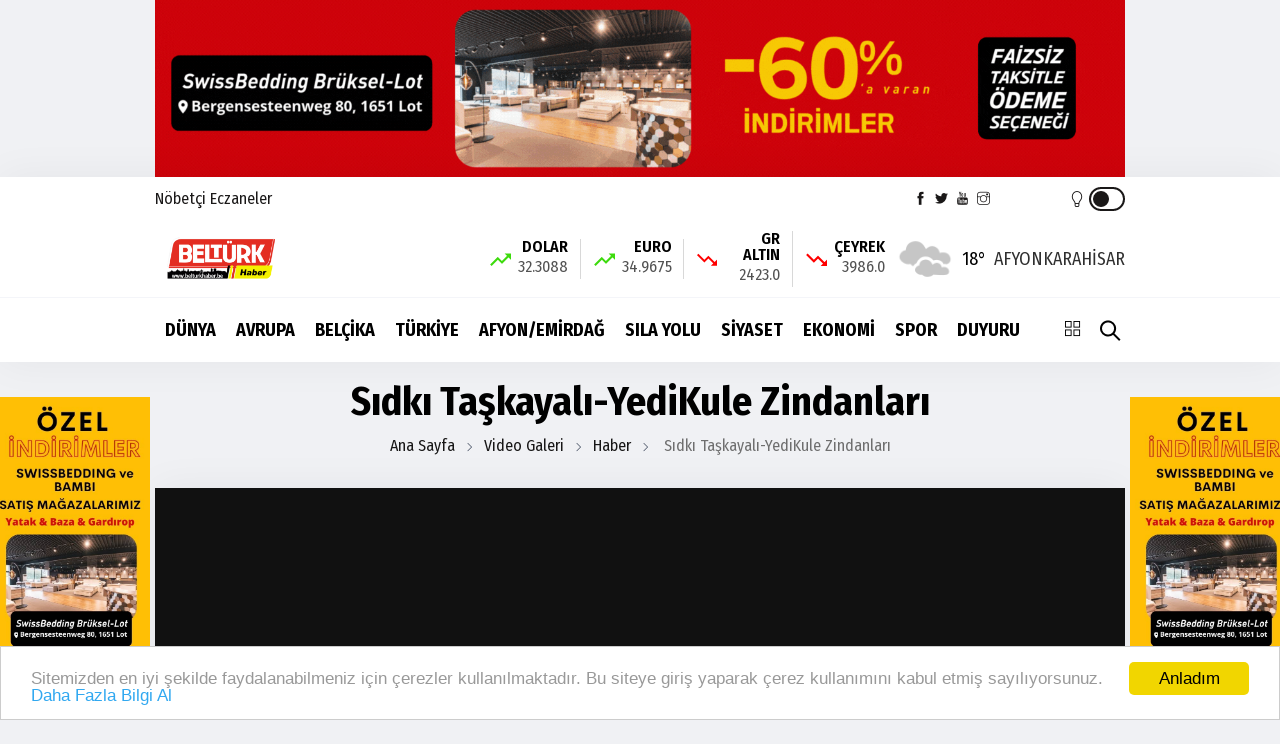

--- FILE ---
content_type: text/html; charset=UTF-8
request_url: https://www.belturkhaber.be/video/sidki-taskayali-yedikule-zindanlari-13
body_size: 9853
content:
<!doctype html><html lang="tr"><head>
<link rel="dns-prefetch" href="//www.belturkhaber.be">
<link rel="dns-prefetch" href="//fonts.googleapis.com">
<link rel="dns-prefetch" href="//stackpath.bootstrapcdn.com">
<link rel="dns-prefetch" href="//code.jquery.com">
<link rel="dns-prefetch" href="//belturkhaber.be">
<link rel="dns-prefetch" href="//www.googletagmanager.com">
<link rel="dns-prefetch" href="//oss.maxcdn.com">
<link rel="dns-prefetch" href="//connect.facebook.net">
<link rel="dns-prefetch" href="//www.belbed.be">
<link rel="dns-prefetch" href="//www.facebook.com">
<link rel="dns-prefetch" href="//twitter.com">
<link rel="dns-prefetch" href="//www.youtube.com">
<link rel="dns-prefetch" href="//www.instagram.com">
<link rel="dns-prefetch" href="//www.w3.org">
<link rel="dns-prefetch" href="//www.linkedin.com">
<link rel="dns-prefetch" href="//www.onemsoft.com"><base href="https://www.belturkhaber.be/" target="_self"><meta charset=utf-8><meta http-equiv="X-UA-Compatible" content="IE=edge"><meta name=viewport content="width=device-width, initial-scale=1, shrink-to-fit=no"><link rel="icon" type=image/png href="https://www.belturkhaber.be/images/genel/16022531025f80712ea84e7.jpg"><link rel="canonical" href="https://www.belturkhaber.be/video/sidki-taskayali-yedikule-zindanlari-13" ><meta http-equiv="refresh" content="120"><meta name=theme-color content="#ffffff"><meta name=apple-mobile-web-app-status-bar-style content="#ffffff"><link href="https://fonts.googleapis.com/css2?family=Fira+Sans+Condensed:wght@400;600;700&display=swap" rel="stylesheet"><title>Sıdkı Taşkayalı-YediKule Zindanları videosu</title><meta name=description content="Brüksel Etterbeek Kültür Merkezi&#039;nde O.P.I.C.E. ve Etterbeek Belediyesinin katkılarıyla &amp;nbsp;“NOTES INTIMES” etkinliği çercevesinde Türk Sanatçı Sıdkı Taşkayalı tarafından Osmanlı-Türk müziği konseri Belçikalı dinleyicilerden büyük beğeni aldı.iki bölümden oluşan konserde Sanatçı Sıdkı Taşkayalı, ilk bölümde Ud ile &#039;Nikriz Peşrev &#039;, &#039;Sultani Yegah Sirto&#039;, &#039;Hicazkar Saz Semaisi&#039;nden oluşan eserleri seslendirdi.İkinci bölümde ise Saz ile &#039;Haydar Haydar&#039;,&#039;Bana seni gerek seni&#039;,&#039;Ben giderim Batuma&#039;, &#039;Yedikule&#039; türkülerini seslendirdi.İtalyan Antonio Vilardi tarafından organize edilen konserde sanatçı Sıdkı Taşkayalı&#039;ya&amp;nbsp; Perçussions&#039;da Etterbek Music Akademisi öğrencileri ile Sımon Leleux eşlik ettiler&amp;nbsp;" ><link rel="image_src" type=image/jpeg href="https://www.belturkhaber.be/images/videolar/2019/05/sidki-taskayali-yedikule-zindanlari-1558460615.jpg" ><meta name=DC.date.issued content="2019-03-18T15:02:00+03:00" ><meta property="og:type" content="video.other" ><meta property="og:site_name" content="Belçikalı Türklerin Günlük Haber Kaynağı" ><meta property="og:url" content="https://www.belturkhaber.be/video/sidki-taskayali-yedikule-zindanlari-13" ><meta property="og:title" content="Sıdkı Taşkayalı-YediKule Zindanları" ><meta property="og:description" content="Brüksel Etterbeek Kültür Merkezi&#039;nde O.P.I.C.E. ve Etterbeek Belediyesinin katkılarıyla &amp;nbsp;“NOTES INTIMES” etkinliği çercevesinde Türk Sanatçı Sıdkı Taşkayalı tarafından Osmanlı-Türk müziği konseri Belçikalı dinleyicilerden büyük beğeni aldı.iki bölümden oluşan konserde Sanatçı Sıdkı Taşkayalı, ilk bölümde Ud ile &#039;Nikriz Peşrev &#039;, &#039;Sultani Yegah Sirto&#039;, &#039;Hicazkar Saz Semaisi&#039;nden oluşan eserleri seslendirdi.İkinci bölümde ise Saz ile &#039;Haydar Haydar&#039;,&#039;Bana seni gerek seni&#039;,&#039;Ben giderim Batuma&#039;, &#039;Yedikule&#039; türkülerini seslendirdi.İtalyan Antonio Vilardi tarafından organize edilen konserde sanatçı Sıdkı Taşkayalı&#039;ya&amp;nbsp; Perçussions&#039;da Etterbek Music Akademisi öğrencileri ile Sımon Leleux eşlik ettiler&amp;nbsp;" ><meta property="og:image" content="https://www.belturkhaber.be/images/videolar/2019/05/sidki-taskayali-yedikule-zindanlari-1558460615.jpg" ><meta property="og:image:width" content="480" ><meta property="og:image:height" content="360" ><meta name=twitter:card content="summary_large_image"><meta property="twitter:image" content="https://www.belturkhaber.be/images/videolar/2019/05/sidki-taskayali-yedikule-zindanlari-1558460615.jpg" ><meta name=twitter:site content="@BelTurkHaber"><meta name=twitter:url content="https://www.belturkhaber.be/video/sidki-taskayali-yedikule-zindanlari-13"><meta name=twitter:title content="Sıdkı Taşkayalı-YediKule Zindanları" ><meta name=twitter:description content="Brüksel Etterbeek Kültür Merkezi&#039;nde O.P.I.C.E. ve Etterbeek Belediyesinin katkılarıyla &amp;nbsp;“NOTES INTIMES” etkinliği çercevesinde Türk Sanatçı Sıdkı Taşkayalı tarafından Osmanlı-Türk müziği konseri Belçikalı dinleyicilerden büyük beğeni aldı.iki bölümden oluşan konserde Sanatçı Sıdkı Taşkayalı, ilk bölümde Ud ile &#039;Nikriz Peşrev &#039;, &#039;Sultani Yegah Sirto&#039;, &#039;Hicazkar Saz Semaisi&#039;nden oluşan eserleri seslendirdi.İkinci bölümde ise Saz ile &#039;Haydar Haydar&#039;,&#039;Bana seni gerek seni&#039;,&#039;Ben giderim Batuma&#039;, &#039;Yedikule&#039; türkülerini seslendirdi.İtalyan Antonio Vilardi tarafından organize edilen konserde sanatçı Sıdkı Taşkayalı&#039;ya&amp;nbsp; Perçussions&#039;da Etterbek Music Akademisi öğrencileri ile Sımon Leleux eşlik ettiler&amp;nbsp;" ><meta itemprop="author" content="Haber Sitesi" ><meta itemprop="url" content="https://www.belturkhaber.be/video/sidki-taskayali-yedikule-zindanlari-13" ><meta itemprop="thumbnailUrl" content="https://www.belturkhaber.be/images/videolar/2019/05/sidki-taskayali-yedikule-zindanlari-1558460615.jpg" ><meta itemprop="dateCreated" content="2019-03-18T15:02:00+03:00" ><meta itemprop="uploadDate" content="2019-03-18T15:02:00+03:00" ><meta itemprop="dateModified" content="2026-01-31T12:08:55+03:00" ><meta itemprop="mainEntityOfPage" content="https://www.belturkhaber.be/video/sidki-taskayali-yedikule-zindanlari-13" ><link rel="stylesheet" href="https://stackpath.bootstrapcdn.com/bootstrap/4.1.3/css/bootstrap.min.css"><link rel="stylesheet" href="/assets/frontend/tema9/css/all.css?id=84aa2e07518a81ccdb7b"><style> body{ background: #f0f1f4; } .navbar-standerd.site-header.menu, .nav-dropdown>li>a{ background: #ffffff; } .header-logo, .header-bottom{ background: #ffffff; } .top-bar .toggle{ border: 2px solid #1a1818; } .top-bar .toggle:before{ background: #1a1818; } .main-header .main-nav ul li > a,#off-canvas-toggle, button.search-icon, .nav-menu>li .nav-dropdown li a{ color: #000000; } .main-header .main-nav ul li > a:hover, #off-canvas-toggle:hover, button.search-icon:hover, .nav-menu>li .nav-dropdown li a:hover{ color: #ffffff; } .top-bar, .top-bar .toggle{ background: #ffffff; } .topbar-inner a, .top-bar ul.header-social-network li a, div.user-account i{ color: #1a1818; } .topbar-inner a:hover,.top-bar ul.header-social-network li a:hover{ color: #1a1818; } .ts-footer.ts-footer-3{ background: #1c2a39; } .ts-footer.ts-footer-3 .footer-menu li a, .ts-footer.ts-footer-3 .footer-social-list li a, .ts-footer.ts-footer-3 .copyright-text p{ color: #706e6e; } .ts-footer.ts-footer-3 .footer-menu li a:after{ background: #706e6e; } .ts-footer.ts-footer-3 .footer-menu li a:hover, .ts-footer.ts-footer-3 .footer-social-list li a:hover, .ts-footer.ts-footer-3 .copyright-text a:hover{ color: #ffffff; } .ts-footer.ts-footer-3 .copyright-text a, .ts-footer.ts-footer-3 .copyright-text span{ color: #706e6e; } .ts-footer .bar1{ border-top: 1px solid #706e6e; } .nav-menu > li > a > .submenu-indicator{ display: none; } .homeicon{ display: none !important; } .sticky-bar .homeicon{ display: inline-block !important; } </style><link rel="stylesheet" href="https://www.belturkhaber.be/assets/frontend/tema9/css/jssocials.css"><link rel="stylesheet" href="https://www.belturkhaber.be/assets/frontend/tema9/css/jssocials-theme-flat.css"><style> .video_onu { position: absolute; min-height: 400px; width: 100%; background: #f6f6f6; z-index: 5; display: none; } .video_onu .bar { text-align: right; font-weight: 500; padding: 10px; height: 30px; font-size: 14px; color: #EC2913; } .video_onu .bar div { margin-right: 10px; cursor: pointer } .video_onu .saniye { float: left } .video_onu .kapat { float: right } </style><script src=https://code.jquery.com/jquery-2.2.4.min.js integrity="sha256-BbhdlvQf/xTY9gja0Dq3HiwQF8LaCRTXxZKRutelT44=" crossorigin=anonymous></script><script src=https://stackpath.bootstrapcdn.com/bootstrap/4.1.3/js/bootstrap.min.js></script><script src=https://www.belturkhaber.be/assets/frontend/tema9/js/jquery.cookie_v3.js?v=1.0.3></script><script> $(document).ready(function () { if($.cookie('night') == 'yes'){ $('.toggle').toggleClass('active'); $('body').toggleClass('night'); } }); </script><head>
<link rel="dns-prefetch" href="//www.belturkhaber.be">
<link rel="dns-prefetch" href="//fonts.googleapis.com">
<link rel="dns-prefetch" href="//stackpath.bootstrapcdn.com">
<link rel="dns-prefetch" href="//code.jquery.com">
<link rel="dns-prefetch" href="//belturkhaber.be">
<link rel="dns-prefetch" href="//www.googletagmanager.com">
<link rel="dns-prefetch" href="//oss.maxcdn.com">
<link rel="dns-prefetch" href="//connect.facebook.net">
<link rel="dns-prefetch" href="//www.belbed.be">
<link rel="dns-prefetch" href="//www.facebook.com">
<link rel="dns-prefetch" href="//twitter.com">
<link rel="dns-prefetch" href="//www.youtube.com">
<link rel="dns-prefetch" href="//www.instagram.com">
<link rel="dns-prefetch" href="//www.w3.org">
<link rel="dns-prefetch" href="//www.linkedin.com">
<link rel="dns-prefetch" href="//www.onemsoft.com"><meta name=title content="Belçikalı Türklerin Günlük Haber Kaynağı"><meta name=description content="Belçika ve dünyadan güncel gelişmeler, Belçika, Brüksel, Gent, Antwerpen, Haberler, Belçika son dakika, gündem, yaşam haberleri"><meta name=keywordsBelçika Haberleri", "Belçika", "Brüksel Haber", "Belçika Ligi", "Belçika asgari ücret", "Beltürk", "Belçika İş İlanları", "Belçika saat", "belçika hava durumu", "Belçika çikolatası","Belçika Türk konsolosluğu", "Belçika diyanet vakfi"><meta name=robots content="index, follow"><meta http-equiv="Content-Type" content="text/html; charset=utf8"><meta name=language content="Turkish"><meta name=revisit-after content="1 days"><meta itemprop="name" content="Belçikalı Türklerin Günlük Haber Kaynağı"><meta itemprop="description" content="BelTurkHaber"><meta itemprop="image" content="http://belturkhaber.be/images/genel/belcikali-turklerin-yasam-portali-logo-1559343791.jpg"><script async src=https://www.googletagmanager.com/gtag/js?id=G-ELY7Q5DT6Q></script><script> window.dataLayer = window.dataLayer || []; function gtag(){dataLayer.push(arguments);} gtag('js', new Date()); gtag('config', 'G-ELY7Q5DT6Q');</script><noscript><iframe src=https://www.googletagmanager.com/ns.html?id=GTM-TGCN83Theight="0" width=0 class="page_speed_1342684764"></iframe></noscript>
<style>.page_speed_1342684764{ display:none;visibility:hidden } .page_speed_1636655846{ position: absolute;top: 4px;right: 40px } .page_speed_417081180{ background-image: url(https://www.belturkhaber.be/images/videolar/2024/06/selcuk-balci-belcika-konseri-1717362626.jpg) } .page_speed_1564240684{ background-image: url(https://www.belturkhaber.be/images/videolar/2024/05/gocun-60yili-1716921733.jpg) } .page_speed_1160357163{ background-image: url(https://www.belturkhaber.be/images/videolar/2024/05/gent-hidirellez-senligi-kubat-1715025618.jpg) } .page_speed_891418765{ background-image: url(https://www.belturkhaber.be/images/videolar/2024/05/belcikaya-goc-hikayeleri-1714755322.jpg) } .page_speed_1971135540{ background-image: url(https://www.belturkhaber.be/images/videolar/2024/03/al-fadimem-1709455947.jpeg) } .page_speed_1996182212{ background-image: url(https://www.belturkhaber.be/images/videolar/2023/10/al-fadimem-turkusu-1697289620.jpg) } .page_speed_2134561925{ background-image: url(https://www.belturkhaber.be/images/videolar/2023/10/nuri-ve-zilfinin-agidi-1697286777.jpg) } .page_speed_45286064{ background-image: url(https://www.belturkhaber.be/images/videolar/2023/02/a-milli-erkek-basketbol-takimi-basantrenoru-engin-ataman-roportaji-1677608433.jpg) } .page_speed_1190894948{ background-image: url(https://www.belturkhaber.be/images/videolar/2022/11/iceriden-disaridan-tum-yonleriyle-ayasofya-camii-1667491560.jpg) } .page_speed_2134122915{ background-image: url(https://www.belturkhaber.be/images/videolar/2022/10/antlara-dentalde-gulusunuzu-yenilemenin-tam-zamani-1667127108.jpg) } .page_speed_1513774175{ background-image: url(https://www.belturkhaber.be/images/videolar/2022/07/kapikuleden-hizli-gecis-gurbetcileri-mutlu-etti-1657286111.jpg) } .page_speed_674587514{ background-image: url(https://www.belturkhaber.be/images/videolar/2022/04/efe-yamac-1650379761.jpg) } .page_speed_1297980470{ background-image: url(https://www.belturkhaber.be/images/videolar/2022/04/hallerbos-ormani-1650281368.jpg) } .page_speed_814192929{ background-image: url(https://www.belturkhaber.be/images/videolar/2022/03/belcikadaki-kucuk-emirdag-1648487280.jpg) } .page_speed_1489372004{ background-image: url(https://www.belturkhaber.be/images/videolar/2022/01/merve-mersinligil-roportaj-1642889949.jpg) } .page_speed_771186899{ background-image: url(https://www.belturkhaber.be/images/videolar/2021/11/ressam-nevzat-copur-resim-sergisi-acti-1636900963.jpg) } .page_speed_142785733{ background-image: url(https://www.belturkhaber.be/images/videolar/2021/11/kudsi-erguner-mohamed-briouel-konseri-1636744808.jpg) } .page_speed_34682801{ background-image: url(https://www.belturkhaber.be/images/videolar/2021/11/neyzen-kudsi-erguner-roportaji-1636578505.jpg) } .page_speed_1548179021{ background-image: url(https://www.belturkhaber.be/images/videolar/2021/11/ataturk-vefatinin-83uncu-yil-donumunde-belcikada-anildi-1636565703.jpg) } .page_speed_425350733{ background-image: url(https://www.belturkhaber.be/images/videolar/2021/11/corabini-ordugum-yogurt-caldim-kazana-1636279816.jpg) } .page_speed_1730797692{ background-image: url(https://www.belturkhaber.be/images/videolar/2021/10/bruksel-cumhuriyet-resepsiyonu-1635542707.jpg) } .page_speed_515525079{ background-image: url(https://www.belturkhaber.be/images/videolar/2021/06/bizim-cocuklar-1623261362.jpg) } .page_speed_2076656170{ background-image: url(https://www.belturkhaber.be/images/videolar/2020/12/yilin-olaylari-2020-1609445076.jpg) } .page_speed_4307457{ background-image: url(https://www.belturkhaber.be/images/videolar/2020/10/goruntulerle-emirdag-2017-3bolum-1603712639.jpg) }</style>
</head><!--[if lt IE 9]><script src=https://oss.maxcdn.com/html5shiv/3.7.2/html5shiv.min.js></script><script src=https://oss.maxcdn.com/respond/1.4.2/respond.min.js></script><![endif]-->
<style>.page_speed_1342684764{ display:none;visibility:hidden } .page_speed_1636655846{ position: absolute;top: 4px;right: 40px } .page_speed_417081180{ background-image: url(https://www.belturkhaber.be/images/videolar/2024/06/selcuk-balci-belcika-konseri-1717362626.jpg) } .page_speed_1564240684{ background-image: url(https://www.belturkhaber.be/images/videolar/2024/05/gocun-60yili-1716921733.jpg) } .page_speed_1160357163{ background-image: url(https://www.belturkhaber.be/images/videolar/2024/05/gent-hidirellez-senligi-kubat-1715025618.jpg) } .page_speed_891418765{ background-image: url(https://www.belturkhaber.be/images/videolar/2024/05/belcikaya-goc-hikayeleri-1714755322.jpg) } .page_speed_1971135540{ background-image: url(https://www.belturkhaber.be/images/videolar/2024/03/al-fadimem-1709455947.jpeg) } .page_speed_1996182212{ background-image: url(https://www.belturkhaber.be/images/videolar/2023/10/al-fadimem-turkusu-1697289620.jpg) } .page_speed_2134561925{ background-image: url(https://www.belturkhaber.be/images/videolar/2023/10/nuri-ve-zilfinin-agidi-1697286777.jpg) } .page_speed_45286064{ background-image: url(https://www.belturkhaber.be/images/videolar/2023/02/a-milli-erkek-basketbol-takimi-basantrenoru-engin-ataman-roportaji-1677608433.jpg) } .page_speed_1190894948{ background-image: url(https://www.belturkhaber.be/images/videolar/2022/11/iceriden-disaridan-tum-yonleriyle-ayasofya-camii-1667491560.jpg) } .page_speed_2134122915{ background-image: url(https://www.belturkhaber.be/images/videolar/2022/10/antlara-dentalde-gulusunuzu-yenilemenin-tam-zamani-1667127108.jpg) } .page_speed_1513774175{ background-image: url(https://www.belturkhaber.be/images/videolar/2022/07/kapikuleden-hizli-gecis-gurbetcileri-mutlu-etti-1657286111.jpg) } .page_speed_674587514{ background-image: url(https://www.belturkhaber.be/images/videolar/2022/04/efe-yamac-1650379761.jpg) } .page_speed_1297980470{ background-image: url(https://www.belturkhaber.be/images/videolar/2022/04/hallerbos-ormani-1650281368.jpg) } .page_speed_814192929{ background-image: url(https://www.belturkhaber.be/images/videolar/2022/03/belcikadaki-kucuk-emirdag-1648487280.jpg) } .page_speed_1489372004{ background-image: url(https://www.belturkhaber.be/images/videolar/2022/01/merve-mersinligil-roportaj-1642889949.jpg) } .page_speed_771186899{ background-image: url(https://www.belturkhaber.be/images/videolar/2021/11/ressam-nevzat-copur-resim-sergisi-acti-1636900963.jpg) } .page_speed_142785733{ background-image: url(https://www.belturkhaber.be/images/videolar/2021/11/kudsi-erguner-mohamed-briouel-konseri-1636744808.jpg) } .page_speed_34682801{ background-image: url(https://www.belturkhaber.be/images/videolar/2021/11/neyzen-kudsi-erguner-roportaji-1636578505.jpg) } .page_speed_1548179021{ background-image: url(https://www.belturkhaber.be/images/videolar/2021/11/ataturk-vefatinin-83uncu-yil-donumunde-belcikada-anildi-1636565703.jpg) } .page_speed_425350733{ background-image: url(https://www.belturkhaber.be/images/videolar/2021/11/corabini-ordugum-yogurt-caldim-kazana-1636279816.jpg) } .page_speed_1730797692{ background-image: url(https://www.belturkhaber.be/images/videolar/2021/10/bruksel-cumhuriyet-resepsiyonu-1635542707.jpg) } .page_speed_515525079{ background-image: url(https://www.belturkhaber.be/images/videolar/2021/06/bizim-cocuklar-1623261362.jpg) } .page_speed_2076656170{ background-image: url(https://www.belturkhaber.be/images/videolar/2020/12/yilin-olaylari-2020-1609445076.jpg) } .page_speed_4307457{ background-image: url(https://www.belturkhaber.be/images/videolar/2020/10/goruntulerle-emirdag-2017-3bolum-1603712639.jpg) }</style>
</head><body><div id="fb-root"></div><script async defer crossorigin=anonymous src=https://connect.facebook.net/tr_TR/sdk.js#xfbml=1&version=v3.3&appId=100063519063957&autoLogAppEvents=1></script><section class="block-wrapper text-center reklam"><div class="container"><a target="_blank" href="https://www.belbed.be"><img src=https://www.belturkhaber.be/images/reklamlar/2026/01/swissbedding-1768034777.gif alt="Swissbedding"></a></div></section><div class="container reklamkodumsol"><a target="_blank" href="https://www.belbed.be"><img src=https://www.belturkhaber.be/images/reklamlar/2026/01/belturkhaber-reklam-1768034881.jpg alt="Belturkhaber-reklam"></a></div><div class="container reklamkodumsag"><a target="_blank" href="https://www.belbed.be"><img src=https://www.belturkhaber.be/images/reklamlar/2026/01/belturkhaber-reklam-1768034918.jpg alt="Belturkhaber-reklam"></a></div><div class="main-wrap"><aside id="sidebar-wrapper" class="custom-scrollbar offcanvas-sidebar position-right"><button class="off-canvas-close"><i class="ti-close"></i></button><div class="sidebar-inner"><div class="sidebar-widget widget_categories mb-50"><div class="widget-header position-relative mb-20"><h5 class="widget-title mt-5">MENU</h5></div><div class="post-block-list post-module-1 post-module-5"><ul><li class="cat-item"><a href="https://www.belturkhaber.be/yasam">Yaşam</a></li><li class="cat-item"><a href="https://www.belturkhaber.be/kultur-sanat">Kültür-Sanat</a></li><li class="cat-item"><a href="https://www.belturkhaber.be/saglik">SAĞLIK</a></li><li class="cat-item"><a href="https://www.belturkhaber.be/teknoloji">TEKNOLOJİ</a></li><li class="cat-item"><a href="https://www.belturkhaber.be/magazin">MAGAZİN</a></li><li class="cat-item d-table d-md-none"><a href="https://www.belturkhaber.be/yazarlar">YAZARLAR</a></li><li class="cat-item d-table d-md-none"><a href="https://www.belturkhaber.be/fotogaleri">FOTO GALERİ</a></li><li class="cat-item d-table d-md-none"><a href="https://www.belturkhaber.be/webtv">WEB TV</a></li><li class="cat-item"><a href="https://www.belturkhaber.be/haber-arsivi">HABER ARŞİVİ</a></li><li class="cat-item"><a href="https://www.belturkhaber.be/yol-durumu/3">YOL TRAFIK DURUMU</a></li><li class="cat-item"><a href="https://www.belturkhaber.be/biyografiler">BİYOGRAFİLER</a></li><li class="cat-item"><a href="https://www.belturkhaber.be/roportajlar">RÖPORTAJLAR</a></li><li class="cat-item d-none"><a href="https://www.belturkhaber.be/gazete-mansetleri?s=1">GAZETE MANŞETLERİ</a></li><li class="cat-item"><a class="text-uppercase" href="https://www.belturkhaber.be/sayfa/kunye-1">Künye</a></li><li class="cat-item"><a class="text-uppercase" href="https://www.belturkhaber.be/sayfa/gizlilik-politikasi-2">Gizlilik Politikası</a></li><li class="cat-item"><a class="text-uppercase" href="https://www.belturkhaber.be/sayfa/arsiv-3">Arşiv</a></li><li class="cat-item"><a href="https://www.belturkhaber.be/iletisim">İLETİŞİM</a></li></ul></div></div></div></aside><header class="main-header header-style-2 header-style-3 mb-3"><div class="top-bar d-none d-md-block"><div class="container"><div class="topbar-inner pt-10 pb-10"><div class="row"><div class="col-9"><ul class="list-inline"><li class="list-inline-item"><a href="https://www.belturkhaber.be/nobetci-eczaneler">Nöbetçi Eczaneler</a></li></ul></div><div class="col-3 d-flex align-items-center justify-content-end"><ul class="header-social-network mr-60 d-inline-block list-inline"><li class="list-inline-item"><a rel="nofollow" class="social-icon facebook-icon text-xs-center" target="_blank" href="https://www.facebook.com/AjansBelTurk"><i class="ti-facebook"></i></a></li><li class="list-inline-item"><a rel="nofollow" class="social-icon twitter-icon text-xs-center" target="_blank" href="https://twitter.com/BelTurkHaber"><i class="ti-twitter-alt"></i></a></li><li class="list-inline-item"><a rel="nofollow" class="social-icon pinterest-icon text-xs-center" target="_blank" href="https://www.youtube.com/channel/UC231ismofaTSivZcEHLkjjg/videos?disable_polymer=1"><i class="ti-youtube"></i></a></li><li class="list-inline-item"><a rel="nofollow" class="social-icon instagram-icon text-xs-center" target="_blank" href="https://www.instagram.com/belturkhaber/"><i class="ti-instagram"></i></a></li></ul><div class="user-account d-inline-block position-relative"><i class="page_speed_1636655846 ti-light-bulb"></i><div title="Gece Modu" class="toggle"></div></div></div></div></div></div></div><div class="header-logo pt-2 pb-2 d-none d-lg-block"><div class="container"><div class="row"><div class="col-lg-4 col-md-12 align-center-vertical"><a title="Belçikalı Türklerin Günlük Haber Kaynağı" href="https://www.belturkhaber.be"><img height=60 class="logo-img d-inline" title="Belçikalı Türklerin Günlük Haber Kaynağı" src=https://www.belturkhaber.be/images/genel/belcikali-turklerin-gunluk-haber-kaynagi-logo-1725726519.png alt="Belçikalı Türklerin Günlük Haber Kaynağı"></a></div><div class="col-lg-8 col-md-12 align-center-vertical d-none d-lg-inline text-right"><div class="widget-header-bar-currency"><div class="currency-body"><div class="item"><svg xmlns="http://www.w3.org/2000/svg" viewBox="0 0 32 32"><rect data-name="Rectangle 1" width=32 height=32 fill="none"></rect><path data-name="Path 3" d="M21.313-20l3.063,3.063-6.5,6.5L12.563-15.75,2.688-5.875,4.563-4l8-8,5.313,5.313,8.375-8.375L29.313-12v-8Z" transform="translate(0 29)" fill="#3ddb0d"></path></svg><span class="name-value_wrapper"><span class="name">DOLAR</span><span class="value">32.3088</span></span></div><div class="item"><svg xmlns="http://www.w3.org/2000/svg" viewBox="0 0 32 32"><rect data-name="Rectangle 1" width=32 height=32 fill="none"></rect><path data-name="Path 3" d="M21.313-20l3.063,3.063-6.5,6.5L12.563-15.75,2.688-5.875,4.563-4l8-8,5.313,5.313,8.375-8.375L29.313-12v-8Z" transform="translate(0 29)" fill="#3ddb0d"></path></svg><span class="name-value_wrapper"><span class="name">EURO</span><span class="value">34.9675</span></span></div><div class="item"><svg xmlns="http://www.w3.org/2000/svg" viewBox="0 0 32 32"><path data-name="Path 2" d="M21.313-4l3.063-3.062-6.5-6.5L12.563-8.25,2.688-18.125,4.563-20l8,8,5.313-5.312L26.25-8.937,29.313-12v8Z" transform="translate(0 29)" fill="red"></path><rect data-name="Rectangle 2" width=32 height=32 fill="none"></rect></svg><span class="name-value_wrapper"><span class="name">GR ALTIN</span><span class="value">2423.0</span></span></div><div class="item"><svg xmlns="http://www.w3.org/2000/svg" viewBox="0 0 32 32"><path data-name="Path 2" d="M21.313-4l3.063-3.062-6.5-6.5L12.563-8.25,2.688-18.125,4.563-20l8,8,5.313-5.312L26.25-8.937,29.313-12v8Z" transform="translate(0 29)" fill="red"></path><rect data-name="Rectangle 2" width=32 height=32 fill="none"></rect></svg><span class="name-value_wrapper"><span class="name">ÇEYREK</span><span class="value">3986.0</span></span></div></div><div class="widget-weather"><span class="conditions mr-2"></span><span class="name"><span class="deg temp"></span>Afyonkarahisar</span></div></div></div></div></div></div><div class="header-bottom header-sticky text-center"><div class="mobile_menu d-lg-none d-block"></div><div class="container"><div class="row"><div class="col-12"><div class="off-canvas-toggle-cover"><div class="off-canvas-toggle hidden d-inline-block ml-15" id="off-canvas-toggle"><i class="ti-layout-grid2"></i></div></div><div class="logo-tablet d-md-inline d-lg-none d-none"><a title="Belçikalı Türklerin Günlük Haber Kaynağı" href="https://www.belturkhaber.be"><img class="logo-img d-inline" title="Belçikalı Türklerin Günlük Haber Kaynağı" src=https://www.belturkhaber.be/images/genel/belcikali-turklerin-gunluk-haber-kaynagi-logo-1725726519.png alt="Belçikalı Türklerin Günlük Haber Kaynağı"></a></div><div class="logo-mobile d-inline d-md-none"><a title="Belçikalı Türklerin Günlük Haber Kaynağı" href="https://www.belturkhaber.be"><img height=50 class="logo-img d-inline" title="Belçikalı Türklerin Günlük Haber Kaynağı" src=https://www.belturkhaber.be/images/genel/belcikali-turklerin-gunluk-haber-kaynagi-logo-1725726519.png alt="Belçikalı Türklerin Günlük Haber Kaynağı"></a></div><div class="main-nav text-left d-none d-lg-block"><nav><ul id="navigation" class="main-menu"><li class="homeicon"><a href="https://www.belturkhaber.be"><i class="ti-home font-weight-bold"></i></a></li><li><a href="https://www.belturkhaber.be/dunya">DÜNYA</a></li><li><a href="https://www.belturkhaber.be/avrupa">Avrupa</a></li><li><a href="https://www.belturkhaber.be/belcika">BELÇİKA</a></li><li><a href="https://www.belturkhaber.be/turkiye">TÜRKİYE</a></li><li><a href="https://www.belturkhaber.be/afyonemirdag">Afyon/EMİRDAĞ</a></li><li><a href="https://www.belturkhaber.be/sila-yolu">Sıla Yolu</a></li><li><a href="https://www.belturkhaber.be/siyaset">SİYASET</a></li><li><a href="https://www.belturkhaber.be/ekonomi">EKONOMİ</a></li><li><a href="https://www.belturkhaber.be/spor">SPOR</a></li><li><a href="https://www.belturkhaber.be/duyuru">Duyuru</a></li></ul></nav></div><div class="search-button mr-3 mr-md-0"><button class="search-icon"><i class="ti-search font-weight-bold"></i></button><span class="search-close float-right font-small"><i class="ti-close mr-5"></i>Kapat</span></div></div></div></div></div></header><main class="position-relative"><div class="main-search-form transition-02s"><div class="container"><div class="pt-5 pb-5 main-search-form-cover"><div class="row mb-20"><div class="col-12"><form action="https://www.belturkhaber.be/ara" method="GET" role="search" class="search-form position-relative"><div class="search-form-icon"><i class="ti-search"></i></div><label><input class="search_field" minlength="3" placeholder="Aranılacak Kelimeyi Yazınız.." value="" autocomplete="off" type=search name=q></label></form></div></div></div></div></div><div class="home-featured mb-30"><div class="container"><section><div class="archive-header text-center mb-30"><h1><span class="font-weight-ultra">Sıdkı Taşkayalı-YediKule Zindanları</span></h1><div class="breadcrumb"><a href="https://www.belturkhaber.be">Ana Sayfa</a><span></span><a href="https://www.belturkhaber.be/webtv">Video Galeri</a><span></span><a href="https://www.belturkhaber.be/video/kategoriler/haber-2">Haber</a><span></span> Sıdkı Taşkayalı-YediKule Zindanları </div></div></section><section class="pt-30 pb-30 bg-black box-shadow mb-30"><div class="container"><div class="position-relative"><div class="post-video contentvideo"><iframe width=560 height=315 src=https://www.youtube.com/embed/flOQN5PdQj0 frameborder="0" allow="accelerometer; autoplay; encrypted-media; gyroscope; picture-in-picture" allowfullscreen></iframe></div></div><div class="mt-20 text-light"><p>Brüksel Etterbeek Kültür Merkezi'nde O.P.I.C.E. ve Etterbeek Belediyesinin katkılarıyla &nbsp;“NOTES INTIMES” etkinliği çercevesinde Türk Sanatçı <a href=" https://www.belturkhaber.be/video/sidki-taskayali-yedikule-zindanlari-13/ " title="”Sıdkı"><strong>Sıdkı Taşkayalı</strong></a> tarafından Osmanlı-Türk müziği konseri Belçikalı dinleyicilerden büyük beğeni aldı.</p><p>iki bölümden oluşan konserde Sanatçı Sıdkı Taşkayalı, ilk bölümde Ud ile '<a href=" https://www.belturkhaber.be/video/sidki-taskayali-yedikule-zindanlari-13/ " title="”Nikriz"><strong>Nikriz Peşrev</strong></a> ', 'Sultani Yegah Sirto', 'Hicazkar Saz Semaisi'nden oluşan eserleri seslendirdi.</p><p>İkinci bölümde ise Saz ile 'Haydar Haydar','Bana seni gerek seni','Ben giderim Batuma', 'Yedikule' türkülerini seslendirdi.</p><p>İtalyan Antonio Vilardi tarafından organize edilen konserde sanatçı Sıdkı Taşkayalı'ya&nbsp; Perçussions'da Etterbek Music Akademisi öğrencileri ile Sımon Leleux eşlik ettiler</p><p>&nbsp;</p></div><div id="share"></div></div></section><section class="block-wrapper pt-20 pb-10"><div class="row"><div class="col-md-12"><div class="sidebar-widget loop-grid"><div class="row"><div class="col-md-12"><div class="widget-header position-relative mb-30"><h5 class="widget-title mb-30 text-uppercase color1 font-weight-ultra">Son Eklenen</h5><div class="letter-background">Videolar</div></div></div></div></div></div></div><div class="row"><div class="col-md-12 col-sm-12"><div class="loop-metro post-module-1 row"><article class="col-lg-4 col-md-6 col-sm-12 mb-30"><div class="post-thumb position-relative"><div class="thumb-overlay img-hover-slide border-radius-5 position-relative page_speed_417081180"><a class="img-link yenisekme" href="https://www.belturkhaber.be/video/selcuk-balci-belcika-konseri-58"></a><div class="post-content-overlay"><h6 class="post-title"><a class="color-white yenisekme" href="https://www.belturkhaber.be/video/selcuk-balci-belcika-konseri-58">Selçuk Balcı- Belçika Konseri</a></h6></div></div></div></article><article class="col-lg-4 col-md-6 col-sm-12 mb-30"><div class="post-thumb position-relative"><div class="thumb-overlay img-hover-slide border-radius-5 position-relative page_speed_1564240684"><a class="img-link yenisekme" href="https://www.belturkhaber.be/video/gocun-60yili-57"></a><div class="post-content-overlay"><h6 class="post-title"><a class="color-white yenisekme" href="https://www.belturkhaber.be/video/gocun-60yili-57">Göçün 60.Yılı</a></h6></div></div></div></article><article class="col-lg-4 col-md-6 col-sm-12 mb-30"><div class="post-thumb position-relative"><div class="thumb-overlay img-hover-slide border-radius-5 position-relative page_speed_1160357163"><a class="img-link yenisekme" href="https://www.belturkhaber.be/video/kubat-gent-hidirellez-senligi-56"></a><div class="post-content-overlay"><h6 class="post-title"><a class="color-white yenisekme" href="https://www.belturkhaber.be/video/kubat-gent-hidirellez-senligi-56">KUBAT- Gent Hıdırellez Şenliği</a></h6></div></div></div></article><article class="col-lg-4 col-md-6 col-sm-12 mb-30"><div class="post-thumb position-relative"><div class="thumb-overlay img-hover-slide border-radius-5 position-relative page_speed_891418765"><a class="img-link yenisekme" href="https://www.belturkhaber.be/video/belcikaya-goc-hikayeleri-55"></a><div class="post-content-overlay"><h6 class="post-title"><a class="color-white yenisekme" href="https://www.belturkhaber.be/video/belcikaya-goc-hikayeleri-55">Belçika&#039;ya Göç Hikayeleri</a></h6></div></div></div></article><article class="col-lg-4 col-md-6 col-sm-12 mb-30"><div class="post-thumb position-relative"><div class="thumb-overlay img-hover-slide border-radius-5 position-relative page_speed_1971135540"><a class="img-link yenisekme" href="https://www.belturkhaber.be/video/al-fadimem-54"></a><div class="post-content-overlay"><h6 class="post-title"><a class="color-white yenisekme" href="https://www.belturkhaber.be/video/al-fadimem-54">Al Fadimem</a></h6></div></div></div></article><article class="col-lg-4 col-md-6 col-sm-12 mb-30"><div class="post-thumb position-relative"><div class="thumb-overlay img-hover-slide border-radius-5 position-relative page_speed_1996182212"><a class="img-link yenisekme" href="https://www.belturkhaber.be/video/al-fadimem-turkusu-53"></a><div class="post-content-overlay"><h6 class="post-title"><a class="color-white yenisekme" href="https://www.belturkhaber.be/video/al-fadimem-turkusu-53">Al Fadimem Türküsü</a></h6></div></div></div></article><article class="col-lg-4 col-md-6 col-sm-12 mb-30"><div class="post-thumb position-relative"><div class="thumb-overlay img-hover-slide border-radius-5 position-relative page_speed_2134561925"><a class="img-link yenisekme" href="https://www.belturkhaber.be/video/nuri-ve-zilfinin-agidi-52"></a><div class="post-content-overlay"><h6 class="post-title"><a class="color-white yenisekme" href="https://www.belturkhaber.be/video/nuri-ve-zilfinin-agidi-52">Nuri ve Zilfi&#039;nin Ağıdı</a></h6></div></div></div></article><article class="col-lg-4 col-md-6 col-sm-12 mb-30"><div class="post-thumb position-relative"><div class="thumb-overlay img-hover-slide border-radius-5 position-relative page_speed_45286064"><a class="img-link yenisekme" href="https://www.belturkhaber.be/video/a-milli-erkek-basketbol-takimi-basantrenoru-ergin-ataman-roportaji-51"></a><div class="post-content-overlay"><h6 class="post-title"><a class="color-white yenisekme" href="https://www.belturkhaber.be/video/a-milli-erkek-basketbol-takimi-basantrenoru-ergin-ataman-roportaji-51">A Milli Erkek Basketbol Takımı Başantrenörü Ergin Ataman Röportajı</a></h6></div></div></div></article><article class="col-lg-4 col-md-6 col-sm-12 mb-30"><div class="post-thumb position-relative"><div class="thumb-overlay img-hover-slide border-radius-5 position-relative page_speed_1190894948"><a class="img-link yenisekme" href="https://www.belturkhaber.be/video/iceriden-disaridan-tum-yonleriyle-ayasofya-camii-50"></a><div class="post-content-overlay"><h6 class="post-title"><a class="color-white yenisekme" href="https://www.belturkhaber.be/video/iceriden-disaridan-tum-yonleriyle-ayasofya-camii-50">İçeriden dışarıdan tüm yönleriyle Ayasofya Camii</a></h6></div></div></div></article><article class="col-lg-4 col-md-6 col-sm-12 mb-30"><div class="post-thumb position-relative"><div class="thumb-overlay img-hover-slide border-radius-5 position-relative page_speed_2134122915"><a class="img-link yenisekme" href="https://www.belturkhaber.be/video/antlara-dentalde-gulusunuzu-yenilemenin-tam-zamani-49"></a><div class="post-content-overlay"><h6 class="post-title"><a class="color-white yenisekme" href="https://www.belturkhaber.be/video/antlara-dentalde-gulusunuzu-yenilemenin-tam-zamani-49">Antlara Dental&#039;de Gülüşünüzü Yenilemenin Tam Zamanı!</a></h6></div></div></div></article><article class="col-lg-4 col-md-6 col-sm-12 mb-30"><div class="post-thumb position-relative"><div class="thumb-overlay img-hover-slide border-radius-5 position-relative page_speed_1513774175"><a class="img-link yenisekme" href="https://www.belturkhaber.be/video/kapikuleden-hizli-gecis-gurbetcileri-mutlu-etti-48"></a><div class="post-content-overlay"><h6 class="post-title"><a class="color-white yenisekme" href="https://www.belturkhaber.be/video/kapikuleden-hizli-gecis-gurbetcileri-mutlu-etti-48">Kapıkule&#039;den &quot;hızlı geçiş&quot; gurbetçileri mutlu etti</a></h6></div></div></div></article><article class="col-lg-4 col-md-6 col-sm-12 mb-30"><div class="post-thumb position-relative"><div class="thumb-overlay img-hover-slide border-radius-5 position-relative page_speed_674587514"><a class="img-link yenisekme" href="https://www.belturkhaber.be/video/efe-yamac-47"></a><div class="post-content-overlay"><h6 class="post-title"><a class="color-white yenisekme" href="https://www.belturkhaber.be/video/efe-yamac-47">Efe Yamaç</a></h6></div></div></div></article><article class="col-lg-4 col-md-6 col-sm-12 mb-30"><div class="post-thumb position-relative"><div class="thumb-overlay img-hover-slide border-radius-5 position-relative page_speed_1297980470"><a class="img-link yenisekme" href="https://www.belturkhaber.be/video/hallerbos-ormani-46"></a><div class="post-content-overlay"><h6 class="post-title"><a class="color-white yenisekme" href="https://www.belturkhaber.be/video/hallerbos-ormani-46">Hallerbos Ormanı</a></h6></div></div></div></article><article class="col-lg-4 col-md-6 col-sm-12 mb-30"><div class="post-thumb position-relative"><div class="thumb-overlay img-hover-slide border-radius-5 position-relative page_speed_814192929"><a class="img-link yenisekme" href="https://www.belturkhaber.be/video/belcikadaki-kucuk-emirdag-45"></a><div class="post-content-overlay"><h6 class="post-title"><a class="color-white yenisekme" href="https://www.belturkhaber.be/video/belcikadaki-kucuk-emirdag-45">Belçika’daki küçük Emirdağ</a></h6></div></div></div></article><article class="col-lg-4 col-md-6 col-sm-12 mb-30"><div class="post-thumb position-relative"><div class="thumb-overlay img-hover-slide border-radius-5 position-relative page_speed_1489372004"><a class="img-link yenisekme" href="https://www.belturkhaber.be/video/merve-mersinligil-roportaj-44"></a><div class="post-content-overlay"><h6 class="post-title"><a class="color-white yenisekme" href="https://www.belturkhaber.be/video/merve-mersinligil-roportaj-44">Merve Mersinligil-Röportaj</a></h6></div></div></div></article><article class="col-lg-4 col-md-6 col-sm-12 mb-30"><div class="post-thumb position-relative"><div class="thumb-overlay img-hover-slide border-radius-5 position-relative page_speed_771186899"><a class="img-link yenisekme" href="https://www.belturkhaber.be/video/ressam-nevzat-copur-resim-sergisi-acti-43"></a><div class="post-content-overlay"><h6 class="post-title"><a class="color-white yenisekme" href="https://www.belturkhaber.be/video/ressam-nevzat-copur-resim-sergisi-acti-43">Ressam Nevzat Çopur, Resim sergisi açtı</a></h6></div></div></div></article><article class="col-lg-4 col-md-6 col-sm-12 mb-30"><div class="post-thumb position-relative"><div class="thumb-overlay img-hover-slide border-radius-5 position-relative page_speed_142785733"><a class="img-link yenisekme" href="https://www.belturkhaber.be/video/kudsi-erguner-mohamed-briouel-konseri-42"></a><div class="post-content-overlay"><h6 class="post-title"><a class="color-white yenisekme" href="https://www.belturkhaber.be/video/kudsi-erguner-mohamed-briouel-konseri-42">Kudsi Erguner-Mohamed Briouel Konseri</a></h6></div></div></div></article><article class="col-lg-4 col-md-6 col-sm-12 mb-30"><div class="post-thumb position-relative"><div class="thumb-overlay img-hover-slide border-radius-5 position-relative page_speed_34682801"><a class="img-link yenisekme" href="https://www.belturkhaber.be/video/neyzen-kudsi-erguner-roportaji-41"></a><div class="post-content-overlay"><h6 class="post-title"><a class="color-white yenisekme" href="https://www.belturkhaber.be/video/neyzen-kudsi-erguner-roportaji-41">Neyzen Kudsi Erguner Röportajı</a></h6></div></div></div></article><article class="col-lg-4 col-md-6 col-sm-12 mb-30"><div class="post-thumb position-relative"><div class="thumb-overlay img-hover-slide border-radius-5 position-relative page_speed_1548179021"><a class="img-link yenisekme" href="https://www.belturkhaber.be/video/ataturk-vefatinin-83uncu-yil-donumunde-belcikada-anildi-40"></a><div class="post-content-overlay"><h6 class="post-title"><a class="color-white yenisekme" href="https://www.belturkhaber.be/video/ataturk-vefatinin-83uncu-yil-donumunde-belcikada-anildi-40">Atatürk Vefatının 83’üncü Yıl Dönümünde Belçika’da Anıldı</a></h6></div></div></div></article><article class="col-lg-4 col-md-6 col-sm-12 mb-30"><div class="post-thumb position-relative"><div class="thumb-overlay img-hover-slide border-radius-5 position-relative page_speed_425350733"><a class="img-link yenisekme" href="https://www.belturkhaber.be/video/corabini-ordugum-yogurt-caldim-kazana-39"></a><div class="post-content-overlay"><h6 class="post-title"><a class="color-white yenisekme" href="https://www.belturkhaber.be/video/corabini-ordugum-yogurt-caldim-kazana-39">Çorabını Ördüğüm &amp; Yoğurt Çaldım Kazana</a></h6></div></div></div></article><article class="col-lg-4 col-md-6 col-sm-12 mb-30"><div class="post-thumb position-relative"><div class="thumb-overlay img-hover-slide border-radius-5 position-relative page_speed_1730797692"><a class="img-link yenisekme" href="https://www.belturkhaber.be/video/bruksel-cumhuriyet-resepsiyonu-38"></a><div class="post-content-overlay"><h6 class="post-title"><a class="color-white yenisekme" href="https://www.belturkhaber.be/video/bruksel-cumhuriyet-resepsiyonu-38">Brüksel Cumhuriyet Resepsiyonu</a></h6></div></div></div></article><article class="col-lg-4 col-md-6 col-sm-12 mb-30"><div class="post-thumb position-relative"><div class="thumb-overlay img-hover-slide border-radius-5 position-relative page_speed_515525079"><a class="img-link yenisekme" href="https://www.belturkhaber.be/video/bizim-cocuklar-37"></a><div class="post-content-overlay"><h6 class="post-title"><a class="color-white yenisekme" href="https://www.belturkhaber.be/video/bizim-cocuklar-37">Bizim Çocuklar</a></h6></div></div></div></article><article class="col-lg-4 col-md-6 col-sm-12 mb-30"><div class="post-thumb position-relative"><div class="thumb-overlay img-hover-slide border-radius-5 position-relative page_speed_2076656170"><a class="img-link yenisekme" href="https://www.belturkhaber.be/video/yilin-olaylari-2020-36"></a><div class="post-content-overlay"><h6 class="post-title"><a class="color-white yenisekme" href="https://www.belturkhaber.be/video/yilin-olaylari-2020-36">Yılın olayları: 2020</a></h6></div></div></div></article><article class="col-lg-4 col-md-6 col-sm-12 mb-30"><div class="post-thumb position-relative"><div class="thumb-overlay img-hover-slide border-radius-5 position-relative page_speed_4307457"><a class="img-link yenisekme" href="https://www.belturkhaber.be/video/goruntulerle-emirdag-2017-3bolum-35"></a><div class="post-content-overlay"><h6 class="post-title"><a class="color-white yenisekme" href="https://www.belturkhaber.be/video/goruntulerle-emirdag-2017-3bolum-35">Görüntülerle Emirdağ 2017 3.bölüm</a></h6></div></div></div></article></div></div></div></section></div></div></main><footer><div class="footer-top"><div class="container"><div class="pages"><a href="https://www.belturkhaber.be" title="Belçikalı Türklerin Günlük Haber Kaynağı" class="logo"><img src=https://www.belturkhaber.be/images/genel/belcikali-turklerin-gunluk-haber-kaynagi-logo-1725726519.png alt="Belçikalı Türklerin Günlük Haber Kaynağı"></a><div><a href="https://www.belturkhaber.be/sayfa/kunye-1">Künye</a><a href="https://www.belturkhaber.be/sayfa/gizlilik-politikasi-2">Gizlilik Politikası</a><a href="https://www.belturkhaber.be/sayfa/arsiv-3">Arşiv</a><a href="https://www.belturkhaber.be/rss">RSS</a><a href="https://www.belturkhaber.be/sitemap.xml">Sitemap</a><a href="https://www.belturkhaber.be/sitene-ekle">Sitene Ekle</a><a href="https://www.belturkhaber.be/haber-arsivi">Arşiv</a><a href="https://www.belturkhaber.be/iletisim">İletişim</a></div></div></div></div><div class="footer-area fix pt-50 background11"><div class="container"><div class="footer-social"><span class="title">SOSYAL MEDYA BAĞLANTILARI</span><div><a href="https://www.facebook.com/AjansBelTurk" title="Facebook" target="_blank" rel="nofollow"><span class="ti-facebook"></span>FACEBOOK</a><a href="https://twitter.com/BelTurkHaber" title="Twitter" target="_blank" rel="nofollow"><span class="ti-twitter"></span>TWITTER</a><a href="https://www.instagram.com/belturkhaber/" title="Instagram" target="_blank" rel="nofollow"><span class="ti-instagram"></span>INSTAGRAM</a><a href="https://www.linkedin.com/in/belturk-haber-439426a3/" title="Linkedin" target="_blank" rel="nofollow"><span class="ti-linkedin"></span>LINKEDIN</a><a href="https://www.youtube.com/channel/UC231ismofaTSivZcEHLkjjg/videos?disable_polymer=1" title="Youtube" target="_blank" rel="nofollow"><span class="ti-youtube"></span>YOUTUBE</a></div></div></div></div><div class="footer-bottom-area background11"><div class="container"><div class="pt-15 pb-15"><div class="row d-flex align-items-center justify-content-between"><div class="col-lg-6"><div class="footer-copy-right"><p>BelTurkHaber2019 | Yazılım: <a title="Haber Yazılımı" target="_blank" href="https://www.onemsoft.com/haber-yazilimi">Onemsoft</a></p></div></div><div class="col-lg-6"><div class="footer-menu float-lg-right mt-lg-0 mt-3"><div class="d-flex align-self-center flex-column"><div class="copyright-text text-right footerpages mt-1 d-none d-md-block"><a href="https://www.belturkhaber.be/haber-gonder">Haber Gönder</a><a href="https://www.belturkhaber.be/firma-ekle">Firma Ekle</a><a href="https://www.belturkhaber.be/ilan-ekle">İlan Ekle</a></div></div></div></div></div></div></div></div></footer></div><div class="dark-mark"></div><script src=/assets/frontend/tema9/js/all.js?id=126e3bb39dcb1e31eee3></script><script> window['GoogleAnalyticsObject'] = 'ga'; window['ga'] = window['ga'] || function() { (window['ga'].q = window['ga'].q || []).push(arguments) }; $(document).ready(function(){ $('a.yenisekme').attr('target', '_blank'); });</script><script> $(document).ready(function () { $(document).bind('cut copy paste', function (e) { e.preventDefault(); }); $(document).on("contextmenu",function(e){ return false; }); }); </script><script async src=https://www.googletagmanager.com/gtag/js?id=GA4-311739563></script><script> window.dataLayer = window.dataLayer || []; function gtag(){dataLayer.push(arguments);} gtag('js', new Date()); gtag('config', 'GA4-311739563'); </script><script> $(document).ready(function () { var pos = $('.header-sticky').offset().top; var win = $(window); $("div.reklamkodumsol").css("top",pos+100); $("div.reklamkodumsag").css("top",pos+100); win.on("scroll", function() { win.scrollTop() >= pos ? $("div.reklamkodumsol").css("top","60px") : $("div.reklamkodumsol").css("top",pos+100); win.scrollTop() >= pos ? $("div.reklamkodumsag").css("top","60px") : $("div.reklamkodumsag").css("top",pos+100); }); }); function havaDurumu() { let e = 3, a = $(".temp"), b = $((".conditions")); $.ajax({ headers: { 'X-CSRF-TOKEN': 'jZECdBn84E7nErSvDf0YiiFloG60ciRbr7i4ixFQ' }, url: "/hava-durumu/ajax", data: {sehir_isim: e}, type: "GET", success: function (e) { a.empty(); let i = '<img height=60 alt="hava durumu" src="/images/havadurumu/' + e.icon + '">'; let d = e.derece + '&deg;'; a.append(d); b.append(i); } }) } havaDurumu();</script><script src=https://www.belturkhaber.be/assets/frontend/tema9/js/jssocials.min.js></script><script> $("#share").jsSocials({ shareIn: "popup", showCount: false, showLabel: false, text: "Sıdkı Taşkayalı-YediKule Zindanları", shares: ["facebook", "twitter", "whatsapp", "pinterest", "linkedin"] }); </script><script> $(document).ready(function (e) { function setCookie(key, value) { let expires = new Date(); expires.setTime(expires.getTime() + (1 * 60 * 1000)); document.cookie = key + '=' + value + ';expires=' + expires.toUTCString(); } function getCookie(key) { let keyValue = document.cookie.match('(^|;) ?' + key + '=([^;]*)(;|$)'); return keyValue ? keyValue[2] : null; } if (getCookie("video_onu") == 'https://www.belturkhaber.be/'){ $(".video_onu").css("display","none"); }else { $('.video_onu').fadeIn(); let genislik1 = $('.video_onu').width(); let genislik2 = $('.video_onu .content').width(); let sonuc = genislik1 - genislik2; let left = sonuc / 2; $('.video_onu .content').css({left: left}); let saniye = 8; function saybakalim() { if (saniye > 0) { saniye = saniye - 1; $('.video_onu .saniye').html(saniye + ' saniye kaldı..'); } else if (saniye == 0) { $('.video_onu').fadeOut(); setCookie("video_onu", 'https://www.belturkhaber.be/') } } setInterval(saybakalim, 1000); } $(".video_onu .kapat").click(function (e) { $(".video_onu").fadeOut(); setCookie("video_onu", 'https://www.belturkhaber.be/') }); }); </script><script type=text/javascript> $(document).ready(function(){ $('.toggle').click(function(){ $('.toggle').toggleClass('active'); $('body').toggleClass('night'); if($(this).hasClass('active') === true){ $.cookie('night', 'yes', { expires: 1, path: '/' }); }else{ $.cookie('night', 'false', { expires: 1,path: '/' }); } }); });</script><script type=text/javascript src=https://www.belturkhaber.be/js/cookie.min.js></script><script type=text/javascript> window.cookieconsent_options = {"message":"Sitemizden en iyi şekilde faydalanabilmeniz için çerezler kullanılmaktadır. Bu siteye giriş yaparak çerez kullanımını kabul etmiş sayılıyorsunuz.","dismiss":"Anladım","learnMore":"Daha Fazla Bilgi Al","link":"/sayfa/gizlilik-politikasi-2","theme":"light-bottom"};</script><script defer src="https://static.cloudflareinsights.com/beacon.min.js/vcd15cbe7772f49c399c6a5babf22c1241717689176015" integrity="sha512-ZpsOmlRQV6y907TI0dKBHq9Md29nnaEIPlkf84rnaERnq6zvWvPUqr2ft8M1aS28oN72PdrCzSjY4U6VaAw1EQ==" data-cf-beacon='{"version":"2024.11.0","token":"aec359657d0c412bb857498504441e4b","r":1,"server_timing":{"name":{"cfCacheStatus":true,"cfEdge":true,"cfExtPri":true,"cfL4":true,"cfOrigin":true,"cfSpeedBrain":true},"location_startswith":null}}' crossorigin="anonymous"></script>
</body></html>